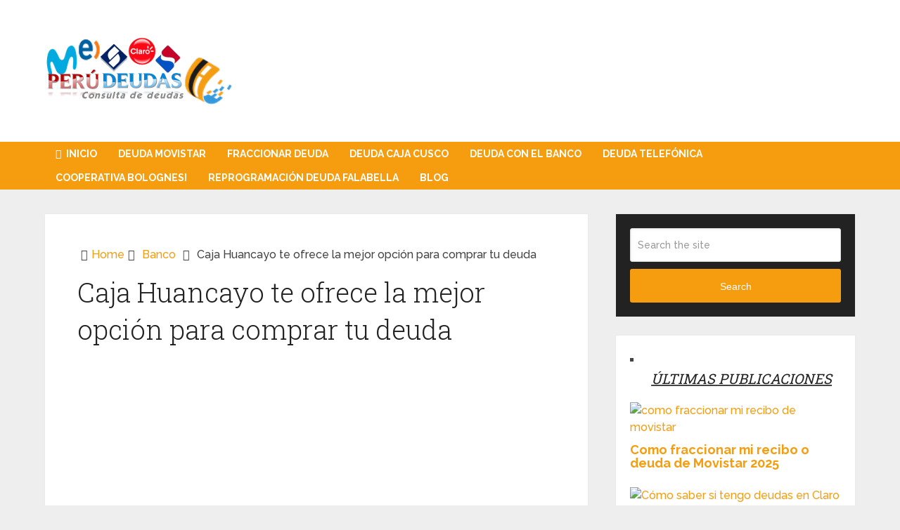

--- FILE ---
content_type: text/html; charset=utf-8
request_url: https://www.google.com/recaptcha/api2/aframe
body_size: 265
content:
<!DOCTYPE HTML><html><head><meta http-equiv="content-type" content="text/html; charset=UTF-8"></head><body><script nonce="bs8uKKetLZxAsWe9cSoiXA">/** Anti-fraud and anti-abuse applications only. See google.com/recaptcha */ try{var clients={'sodar':'https://pagead2.googlesyndication.com/pagead/sodar?'};window.addEventListener("message",function(a){try{if(a.source===window.parent){var b=JSON.parse(a.data);var c=clients[b['id']];if(c){var d=document.createElement('img');d.src=c+b['params']+'&rc='+(localStorage.getItem("rc::a")?sessionStorage.getItem("rc::b"):"");window.document.body.appendChild(d);sessionStorage.setItem("rc::e",parseInt(sessionStorage.getItem("rc::e")||0)+1);localStorage.setItem("rc::h",'1769298218762');}}}catch(b){}});window.parent.postMessage("_grecaptcha_ready", "*");}catch(b){}</script></body></html>